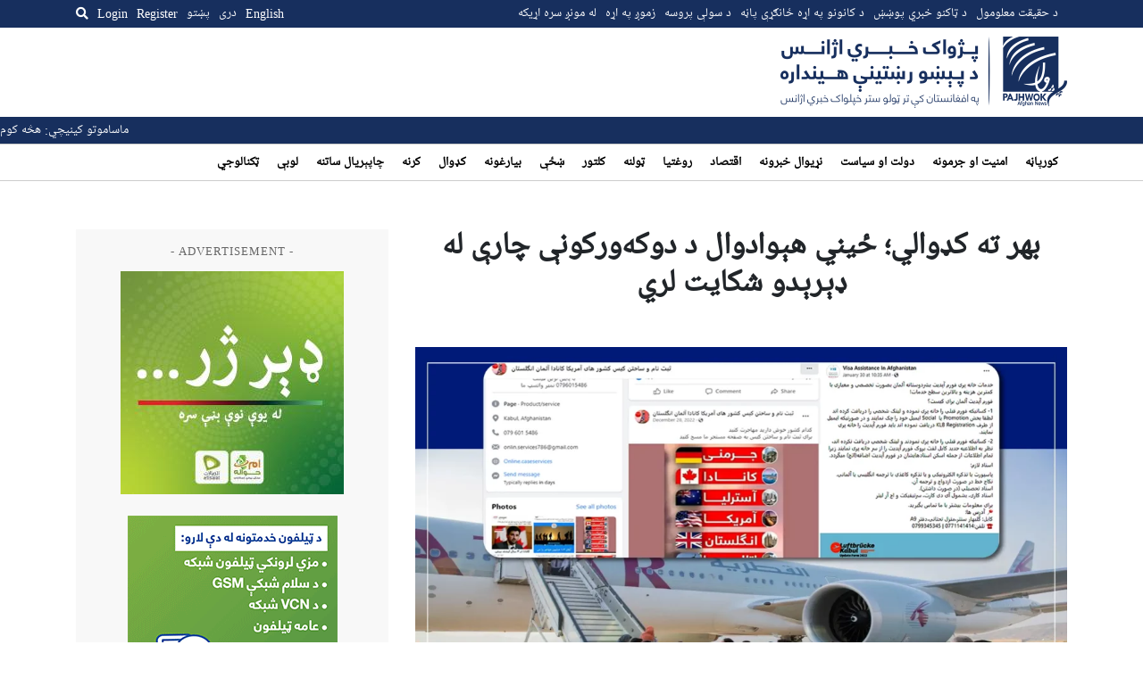

--- FILE ---
content_type: text/html; charset=UTF-8
request_url: https://pajhwok.com/ps/2023/03/22/immigration-abroad-some-citizens-complain-about-the-increase-in-fraud/
body_size: 18918
content:
<!DOCTYPE html>
<html dir="rtl" lang="ps" class="no-js no-svg">

<head>
    <meta charset="UTF-8">
    <meta name="viewport" content="width=device-width, initial-scale=1">
    <link rel="profile" href="https://gmpg.org/xfn/11">
    <title>بهر ته کډوالي؛ ځیني هېوادوال د دوکه‌ورکونې چارې له ډېرېدو شکایت لري &#8211; Pajhwok Afghan News</title>
<meta name='robots' content='max-image-preview:large' />
	<style>img:is([sizes="auto" i], [sizes^="auto," i]) { contain-intrinsic-size: 3000px 1500px }</style>
	<link rel="alternate" href="https://pajhwok.com/2023/03/22/some-people-complain-deceit-by-agents-in-migration-cases/" hreflang="en" />
<link rel="alternate" href="https://pajhwok.com/fa/2023/03/22/migration-abroad-some-citizens-complain-about-the-increase-in-fraud/" hreflang="fa" />
<link rel="alternate" href="https://pajhwok.com/ps/2023/03/22/immigration-abroad-some-citizens-complain-about-the-increase-in-fraud/" hreflang="ps" />
<link rel='dns-prefetch' href='//static.addtoany.com' />
<link rel='dns-prefetch' href='//js.stripe.com' />
<link rel='dns-prefetch' href='//stats.wp.com' />
<link rel='dns-prefetch' href='//cdnjs.cloudflare.com' />
<link rel='dns-prefetch' href='//stackpath.bootstrapcdn.com' />
<link rel="alternate" type="application/rss+xml" title="Pajhwok Afghan News &raquo; بهر ته کډوالي؛ ځیني هېوادوال د دوکه‌ورکونې چارې له ډېرېدو شکایت لري څرگندون کتنه" href="https://pajhwok.com/ps/2023/03/22/immigration-abroad-some-citizens-complain-about-the-increase-in-fraud/feed/" />
<script type="text/javascript">
/* <![CDATA[ */
window._wpemojiSettings = {"baseUrl":"https:\/\/s.w.org\/images\/core\/emoji\/16.0.1\/72x72\/","ext":".png","svgUrl":"https:\/\/s.w.org\/images\/core\/emoji\/16.0.1\/svg\/","svgExt":".svg","source":{"concatemoji":"https:\/\/pajhwok.com\/wp-includes\/js\/wp-emoji-release.min.js?ver=6.8.3"}};
/*! This file is auto-generated */
!function(s,n){var o,i,e;function c(e){try{var t={supportTests:e,timestamp:(new Date).valueOf()};sessionStorage.setItem(o,JSON.stringify(t))}catch(e){}}function p(e,t,n){e.clearRect(0,0,e.canvas.width,e.canvas.height),e.fillText(t,0,0);var t=new Uint32Array(e.getImageData(0,0,e.canvas.width,e.canvas.height).data),a=(e.clearRect(0,0,e.canvas.width,e.canvas.height),e.fillText(n,0,0),new Uint32Array(e.getImageData(0,0,e.canvas.width,e.canvas.height).data));return t.every(function(e,t){return e===a[t]})}function u(e,t){e.clearRect(0,0,e.canvas.width,e.canvas.height),e.fillText(t,0,0);for(var n=e.getImageData(16,16,1,1),a=0;a<n.data.length;a++)if(0!==n.data[a])return!1;return!0}function f(e,t,n,a){switch(t){case"flag":return n(e,"\ud83c\udff3\ufe0f\u200d\u26a7\ufe0f","\ud83c\udff3\ufe0f\u200b\u26a7\ufe0f")?!1:!n(e,"\ud83c\udde8\ud83c\uddf6","\ud83c\udde8\u200b\ud83c\uddf6")&&!n(e,"\ud83c\udff4\udb40\udc67\udb40\udc62\udb40\udc65\udb40\udc6e\udb40\udc67\udb40\udc7f","\ud83c\udff4\u200b\udb40\udc67\u200b\udb40\udc62\u200b\udb40\udc65\u200b\udb40\udc6e\u200b\udb40\udc67\u200b\udb40\udc7f");case"emoji":return!a(e,"\ud83e\udedf")}return!1}function g(e,t,n,a){var r="undefined"!=typeof WorkerGlobalScope&&self instanceof WorkerGlobalScope?new OffscreenCanvas(300,150):s.createElement("canvas"),o=r.getContext("2d",{willReadFrequently:!0}),i=(o.textBaseline="top",o.font="600 32px Arial",{});return e.forEach(function(e){i[e]=t(o,e,n,a)}),i}function t(e){var t=s.createElement("script");t.src=e,t.defer=!0,s.head.appendChild(t)}"undefined"!=typeof Promise&&(o="wpEmojiSettingsSupports",i=["flag","emoji"],n.supports={everything:!0,everythingExceptFlag:!0},e=new Promise(function(e){s.addEventListener("DOMContentLoaded",e,{once:!0})}),new Promise(function(t){var n=function(){try{var e=JSON.parse(sessionStorage.getItem(o));if("object"==typeof e&&"number"==typeof e.timestamp&&(new Date).valueOf()<e.timestamp+604800&&"object"==typeof e.supportTests)return e.supportTests}catch(e){}return null}();if(!n){if("undefined"!=typeof Worker&&"undefined"!=typeof OffscreenCanvas&&"undefined"!=typeof URL&&URL.createObjectURL&&"undefined"!=typeof Blob)try{var e="postMessage("+g.toString()+"("+[JSON.stringify(i),f.toString(),p.toString(),u.toString()].join(",")+"));",a=new Blob([e],{type:"text/javascript"}),r=new Worker(URL.createObjectURL(a),{name:"wpTestEmojiSupports"});return void(r.onmessage=function(e){c(n=e.data),r.terminate(),t(n)})}catch(e){}c(n=g(i,f,p,u))}t(n)}).then(function(e){for(var t in e)n.supports[t]=e[t],n.supports.everything=n.supports.everything&&n.supports[t],"flag"!==t&&(n.supports.everythingExceptFlag=n.supports.everythingExceptFlag&&n.supports[t]);n.supports.everythingExceptFlag=n.supports.everythingExceptFlag&&!n.supports.flag,n.DOMReady=!1,n.readyCallback=function(){n.DOMReady=!0}}).then(function(){return e}).then(function(){var e;n.supports.everything||(n.readyCallback(),(e=n.source||{}).concatemoji?t(e.concatemoji):e.wpemoji&&e.twemoji&&(t(e.twemoji),t(e.wpemoji)))}))}((window,document),window._wpemojiSettings);
/* ]]> */
</script>
<link rel='stylesheet' id='jetpack_related-posts-rtl-css' href='https://pajhwok.com/wp-content/plugins/jetpack/modules/related-posts/related-posts-rtl.css?ver=20240116' type='text/css' media='all' />
<style id='wp-emoji-styles-inline-css' type='text/css'>

	img.wp-smiley, img.emoji {
		display: inline !important;
		border: none !important;
		box-shadow: none !important;
		height: 1em !important;
		width: 1em !important;
		margin: 0 0.07em !important;
		vertical-align: -0.1em !important;
		background: none !important;
		padding: 0 !important;
	}
</style>
<link rel='stylesheet' id='wp-block-library-rtl-css' href='https://pajhwok.com/wp-includes/css/dist/block-library/style-rtl.min.css?ver=6.8.3' type='text/css' media='all' />
<style id='classic-theme-styles-inline-css' type='text/css'>
/*! This file is auto-generated */
.wp-block-button__link{color:#fff;background-color:#32373c;border-radius:9999px;box-shadow:none;text-decoration:none;padding:calc(.667em + 2px) calc(1.333em + 2px);font-size:1.125em}.wp-block-file__button{background:#32373c;color:#fff;text-decoration:none}
</style>
<style id='restrict-content-pro-content-upgrade-redirect-style-inline-css' type='text/css'>
.wp-block-restrict-content-pro-content-upgrade-redirect .wp-block-button__width-25{width:calc(25% - .5rem)}.wp-block-restrict-content-pro-content-upgrade-redirect .wp-block-button__width-25 .wp-block-button__link{width:100%}.wp-block-restrict-content-pro-content-upgrade-redirect .wp-block-button__width-50{width:calc(50% - .5rem)}.wp-block-restrict-content-pro-content-upgrade-redirect .wp-block-button__width-50 .wp-block-button__link{width:100%}.wp-block-restrict-content-pro-content-upgrade-redirect .wp-block-button__width-75{width:calc(75% - .5rem)}.wp-block-restrict-content-pro-content-upgrade-redirect .wp-block-button__width-75 .wp-block-button__link{width:100%}.wp-block-restrict-content-pro-content-upgrade-redirect .wp-block-button__width-100{margin-right:0;width:100%}.wp-block-restrict-content-pro-content-upgrade-redirect .wp-block-button__width-100 .wp-block-button__link{width:100%}

</style>
<link rel='stylesheet' id='mediaelement-css' href='https://pajhwok.com/wp-includes/js/mediaelement/mediaelementplayer-legacy.min.css?ver=4.2.17' type='text/css' media='all' />
<link rel='stylesheet' id='wp-mediaelement-css' href='https://pajhwok.com/wp-includes/js/mediaelement/wp-mediaelement.min.css?ver=6.8.3' type='text/css' media='all' />
<style id='jetpack-sharing-buttons-style-inline-css' type='text/css'>
.jetpack-sharing-buttons__services-list{display:flex;flex-direction:row;flex-wrap:wrap;gap:0;list-style-type:none;margin:5px;padding:0}.jetpack-sharing-buttons__services-list.has-small-icon-size{font-size:12px}.jetpack-sharing-buttons__services-list.has-normal-icon-size{font-size:16px}.jetpack-sharing-buttons__services-list.has-large-icon-size{font-size:24px}.jetpack-sharing-buttons__services-list.has-huge-icon-size{font-size:36px}@media print{.jetpack-sharing-buttons__services-list{display:none!important}}.editor-styles-wrapper .wp-block-jetpack-sharing-buttons{gap:0;padding-inline-start:0}ul.jetpack-sharing-buttons__services-list.has-background{padding:1.25em 2.375em}
</style>
<style id='global-styles-inline-css' type='text/css'>
:root{--wp--preset--aspect-ratio--square: 1;--wp--preset--aspect-ratio--4-3: 4/3;--wp--preset--aspect-ratio--3-4: 3/4;--wp--preset--aspect-ratio--3-2: 3/2;--wp--preset--aspect-ratio--2-3: 2/3;--wp--preset--aspect-ratio--16-9: 16/9;--wp--preset--aspect-ratio--9-16: 9/16;--wp--preset--color--black: #000000;--wp--preset--color--cyan-bluish-gray: #abb8c3;--wp--preset--color--white: #ffffff;--wp--preset--color--pale-pink: #f78da7;--wp--preset--color--vivid-red: #cf2e2e;--wp--preset--color--luminous-vivid-orange: #ff6900;--wp--preset--color--luminous-vivid-amber: #fcb900;--wp--preset--color--light-green-cyan: #7bdcb5;--wp--preset--color--vivid-green-cyan: #00d084;--wp--preset--color--pale-cyan-blue: #8ed1fc;--wp--preset--color--vivid-cyan-blue: #0693e3;--wp--preset--color--vivid-purple: #9b51e0;--wp--preset--gradient--vivid-cyan-blue-to-vivid-purple: linear-gradient(135deg,rgba(6,147,227,1) 0%,rgb(155,81,224) 100%);--wp--preset--gradient--light-green-cyan-to-vivid-green-cyan: linear-gradient(135deg,rgb(122,220,180) 0%,rgb(0,208,130) 100%);--wp--preset--gradient--luminous-vivid-amber-to-luminous-vivid-orange: linear-gradient(135deg,rgba(252,185,0,1) 0%,rgba(255,105,0,1) 100%);--wp--preset--gradient--luminous-vivid-orange-to-vivid-red: linear-gradient(135deg,rgba(255,105,0,1) 0%,rgb(207,46,46) 100%);--wp--preset--gradient--very-light-gray-to-cyan-bluish-gray: linear-gradient(135deg,rgb(238,238,238) 0%,rgb(169,184,195) 100%);--wp--preset--gradient--cool-to-warm-spectrum: linear-gradient(135deg,rgb(74,234,220) 0%,rgb(151,120,209) 20%,rgb(207,42,186) 40%,rgb(238,44,130) 60%,rgb(251,105,98) 80%,rgb(254,248,76) 100%);--wp--preset--gradient--blush-light-purple: linear-gradient(135deg,rgb(255,206,236) 0%,rgb(152,150,240) 100%);--wp--preset--gradient--blush-bordeaux: linear-gradient(135deg,rgb(254,205,165) 0%,rgb(254,45,45) 50%,rgb(107,0,62) 100%);--wp--preset--gradient--luminous-dusk: linear-gradient(135deg,rgb(255,203,112) 0%,rgb(199,81,192) 50%,rgb(65,88,208) 100%);--wp--preset--gradient--pale-ocean: linear-gradient(135deg,rgb(255,245,203) 0%,rgb(182,227,212) 50%,rgb(51,167,181) 100%);--wp--preset--gradient--electric-grass: linear-gradient(135deg,rgb(202,248,128) 0%,rgb(113,206,126) 100%);--wp--preset--gradient--midnight: linear-gradient(135deg,rgb(2,3,129) 0%,rgb(40,116,252) 100%);--wp--preset--font-size--small: 13px;--wp--preset--font-size--medium: 20px;--wp--preset--font-size--large: 36px;--wp--preset--font-size--x-large: 42px;--wp--preset--spacing--20: 0.44rem;--wp--preset--spacing--30: 0.67rem;--wp--preset--spacing--40: 1rem;--wp--preset--spacing--50: 1.5rem;--wp--preset--spacing--60: 2.25rem;--wp--preset--spacing--70: 3.38rem;--wp--preset--spacing--80: 5.06rem;--wp--preset--shadow--natural: 6px 6px 9px rgba(0, 0, 0, 0.2);--wp--preset--shadow--deep: 12px 12px 50px rgba(0, 0, 0, 0.4);--wp--preset--shadow--sharp: 6px 6px 0px rgba(0, 0, 0, 0.2);--wp--preset--shadow--outlined: 6px 6px 0px -3px rgba(255, 255, 255, 1), 6px 6px rgba(0, 0, 0, 1);--wp--preset--shadow--crisp: 6px 6px 0px rgba(0, 0, 0, 1);}:where(.is-layout-flex){gap: 0.5em;}:where(.is-layout-grid){gap: 0.5em;}body .is-layout-flex{display: flex;}.is-layout-flex{flex-wrap: wrap;align-items: center;}.is-layout-flex > :is(*, div){margin: 0;}body .is-layout-grid{display: grid;}.is-layout-grid > :is(*, div){margin: 0;}:where(.wp-block-columns.is-layout-flex){gap: 2em;}:where(.wp-block-columns.is-layout-grid){gap: 2em;}:where(.wp-block-post-template.is-layout-flex){gap: 1.25em;}:where(.wp-block-post-template.is-layout-grid){gap: 1.25em;}.has-black-color{color: var(--wp--preset--color--black) !important;}.has-cyan-bluish-gray-color{color: var(--wp--preset--color--cyan-bluish-gray) !important;}.has-white-color{color: var(--wp--preset--color--white) !important;}.has-pale-pink-color{color: var(--wp--preset--color--pale-pink) !important;}.has-vivid-red-color{color: var(--wp--preset--color--vivid-red) !important;}.has-luminous-vivid-orange-color{color: var(--wp--preset--color--luminous-vivid-orange) !important;}.has-luminous-vivid-amber-color{color: var(--wp--preset--color--luminous-vivid-amber) !important;}.has-light-green-cyan-color{color: var(--wp--preset--color--light-green-cyan) !important;}.has-vivid-green-cyan-color{color: var(--wp--preset--color--vivid-green-cyan) !important;}.has-pale-cyan-blue-color{color: var(--wp--preset--color--pale-cyan-blue) !important;}.has-vivid-cyan-blue-color{color: var(--wp--preset--color--vivid-cyan-blue) !important;}.has-vivid-purple-color{color: var(--wp--preset--color--vivid-purple) !important;}.has-black-background-color{background-color: var(--wp--preset--color--black) !important;}.has-cyan-bluish-gray-background-color{background-color: var(--wp--preset--color--cyan-bluish-gray) !important;}.has-white-background-color{background-color: var(--wp--preset--color--white) !important;}.has-pale-pink-background-color{background-color: var(--wp--preset--color--pale-pink) !important;}.has-vivid-red-background-color{background-color: var(--wp--preset--color--vivid-red) !important;}.has-luminous-vivid-orange-background-color{background-color: var(--wp--preset--color--luminous-vivid-orange) !important;}.has-luminous-vivid-amber-background-color{background-color: var(--wp--preset--color--luminous-vivid-amber) !important;}.has-light-green-cyan-background-color{background-color: var(--wp--preset--color--light-green-cyan) !important;}.has-vivid-green-cyan-background-color{background-color: var(--wp--preset--color--vivid-green-cyan) !important;}.has-pale-cyan-blue-background-color{background-color: var(--wp--preset--color--pale-cyan-blue) !important;}.has-vivid-cyan-blue-background-color{background-color: var(--wp--preset--color--vivid-cyan-blue) !important;}.has-vivid-purple-background-color{background-color: var(--wp--preset--color--vivid-purple) !important;}.has-black-border-color{border-color: var(--wp--preset--color--black) !important;}.has-cyan-bluish-gray-border-color{border-color: var(--wp--preset--color--cyan-bluish-gray) !important;}.has-white-border-color{border-color: var(--wp--preset--color--white) !important;}.has-pale-pink-border-color{border-color: var(--wp--preset--color--pale-pink) !important;}.has-vivid-red-border-color{border-color: var(--wp--preset--color--vivid-red) !important;}.has-luminous-vivid-orange-border-color{border-color: var(--wp--preset--color--luminous-vivid-orange) !important;}.has-luminous-vivid-amber-border-color{border-color: var(--wp--preset--color--luminous-vivid-amber) !important;}.has-light-green-cyan-border-color{border-color: var(--wp--preset--color--light-green-cyan) !important;}.has-vivid-green-cyan-border-color{border-color: var(--wp--preset--color--vivid-green-cyan) !important;}.has-pale-cyan-blue-border-color{border-color: var(--wp--preset--color--pale-cyan-blue) !important;}.has-vivid-cyan-blue-border-color{border-color: var(--wp--preset--color--vivid-cyan-blue) !important;}.has-vivid-purple-border-color{border-color: var(--wp--preset--color--vivid-purple) !important;}.has-vivid-cyan-blue-to-vivid-purple-gradient-background{background: var(--wp--preset--gradient--vivid-cyan-blue-to-vivid-purple) !important;}.has-light-green-cyan-to-vivid-green-cyan-gradient-background{background: var(--wp--preset--gradient--light-green-cyan-to-vivid-green-cyan) !important;}.has-luminous-vivid-amber-to-luminous-vivid-orange-gradient-background{background: var(--wp--preset--gradient--luminous-vivid-amber-to-luminous-vivid-orange) !important;}.has-luminous-vivid-orange-to-vivid-red-gradient-background{background: var(--wp--preset--gradient--luminous-vivid-orange-to-vivid-red) !important;}.has-very-light-gray-to-cyan-bluish-gray-gradient-background{background: var(--wp--preset--gradient--very-light-gray-to-cyan-bluish-gray) !important;}.has-cool-to-warm-spectrum-gradient-background{background: var(--wp--preset--gradient--cool-to-warm-spectrum) !important;}.has-blush-light-purple-gradient-background{background: var(--wp--preset--gradient--blush-light-purple) !important;}.has-blush-bordeaux-gradient-background{background: var(--wp--preset--gradient--blush-bordeaux) !important;}.has-luminous-dusk-gradient-background{background: var(--wp--preset--gradient--luminous-dusk) !important;}.has-pale-ocean-gradient-background{background: var(--wp--preset--gradient--pale-ocean) !important;}.has-electric-grass-gradient-background{background: var(--wp--preset--gradient--electric-grass) !important;}.has-midnight-gradient-background{background: var(--wp--preset--gradient--midnight) !important;}.has-small-font-size{font-size: var(--wp--preset--font-size--small) !important;}.has-medium-font-size{font-size: var(--wp--preset--font-size--medium) !important;}.has-large-font-size{font-size: var(--wp--preset--font-size--large) !important;}.has-x-large-font-size{font-size: var(--wp--preset--font-size--x-large) !important;}
:where(.wp-block-post-template.is-layout-flex){gap: 1.25em;}:where(.wp-block-post-template.is-layout-grid){gap: 1.25em;}
:where(.wp-block-columns.is-layout-flex){gap: 2em;}:where(.wp-block-columns.is-layout-grid){gap: 2em;}
:root :where(.wp-block-pullquote){font-size: 1.5em;line-height: 1.6;}
</style>
<link rel='stylesheet' id='my-news-ticker-style-css' href='https://pajhwok.com/wp-content/plugins/pajhwok-news-ticker/style.css?ver=6.8.3' type='text/css' media='all' />
<link rel='stylesheet' id='fontawesome-css' href='https://cdnjs.cloudflare.com/ajax/libs/font-awesome/5.13.0/css/all.min.css?ver=6.8.3' type='text/css' media='all' />
<link rel='stylesheet' id='bootstrap-css' href='https://stackpath.bootstrapcdn.com/bootstrap/4.4.1/css/bootstrap.min.css' type='text/css' media='all' />
<link rel='stylesheet' id='bootstrap-rtl-css' href='https://pajhwok.com/wp-content/themes/pajhwok/lib/bootstrap-rtl/css/bootstrap-rtl.min.css' type='text/css' media='all' />
<link rel='stylesheet' id='addtoany-css' href='https://pajhwok.com/wp-content/plugins/add-to-any/addtoany.min.css?ver=1.16' type='text/css' media='all' />
<script type="text/javascript" id="jetpack_related-posts-js-extra">
/* <![CDATA[ */
var related_posts_js_options = {"post_heading":"h4"};
/* ]]> */
</script>
<script type="text/javascript" src="https://pajhwok.com/wp-content/plugins/jetpack/_inc/build/related-posts/related-posts.min.js?ver=20240116" id="jetpack_related-posts-js"></script>
<script type="text/javascript" id="addtoany-core-js-before">
/* <![CDATA[ */
window.a2a_config=window.a2a_config||{};a2a_config.callbacks=[];a2a_config.overlays=[];a2a_config.templates={};a2a_localize = {
	Share: "Share",
	Save: "Save",
	Subscribe: "Subscribe",
	Email: "Email",
	Bookmark: "Bookmark",
	ShowAll: "Show all",
	ShowLess: "Show less",
	FindServices: "Find service(s)",
	FindAnyServiceToAddTo: "Instantly find any service to add to",
	PoweredBy: "Powered by",
	ShareViaEmail: "Share via email",
	SubscribeViaEmail: "Subscribe via email",
	BookmarkInYourBrowser: "Bookmark in your browser",
	BookmarkInstructions: "Press Ctrl+D or \u2318+D to bookmark this page",
	AddToYourFavorites: "Add to your favorites",
	SendFromWebOrProgram: "Send from any email address or email program",
	EmailProgram: "Email program",
	More: "More&#8230;",
	ThanksForSharing: "Thanks for sharing!",
	ThanksForFollowing: "Thanks for following!"
};

a2a_config.callbacks.push({ready:function(){document.querySelectorAll(".a2a_s_undefined").forEach(function(emptyIcon){emptyIcon.parentElement.style.display="none";})}});
/* ]]> */
</script>
<script type="text/javascript" defer src="https://static.addtoany.com/menu/page.js" id="addtoany-core-js"></script>
<script type="text/javascript" src="https://pajhwok.com/wp-includes/js/jquery/jquery.min.js?ver=3.7.1" id="jquery-core-js"></script>
<script type="text/javascript" src="https://pajhwok.com/wp-includes/js/jquery/jquery-migrate.min.js?ver=3.4.1" id="jquery-migrate-js"></script>
<script type="text/javascript" defer src="https://pajhwok.com/wp-content/plugins/add-to-any/addtoany.min.js?ver=1.1" id="addtoany-jquery-js"></script>
<script type="text/javascript" defer="defer" src="https://pajhwok.com/wp-content/themes/pajhwok/js/app.js?ver=6.8.3" id="site-script-js"></script>
<script type="text/javascript" src="https://js.stripe.com/v3/?ver=3" id="stripe-js-v3-js"></script>
<script type="text/javascript" id="rcp-stripe-js-extra">
/* <![CDATA[ */
var rcpStripe = {"keys":{"publishable":"pk_live_51MaMqnEwzRvXEhNG6cdese4TMmOCyOYhKCEcEr8EGEFMSn8eWfGAZ6HFXWbwxsP2PKjzttTDHTM8Fh63dOVYDJ4J00h7lu0DMz"},"errors":{"api_key_expired":"Payment gateway connection error.","card_declined":"The card has been declined.","email_invalid":"Invalid email address. Please enter a valid email address and try again.","expired_card":"This card has expired. Please try again with a different payment method.","incorrect_address":"The supplied billing address is incorrect. Please check the card's address or try again with a different card.","incorrect_cvc":"The card's security code is incorrect. Please check the security code or try again with a different card.","incorrect_number":"The card number is incorrect. Please check the card number or try again with a different card.","invalid_number":"The card number is incorrect. Please check the card number or try again with a different card.","incorrect_zip":"The card's postal code is incorrect. Please check the postal code or try again with a different card.","postal_code_invalid":"The card's postal code is incorrect. Please check the postal code or try again with a different card.","invalid_cvc":"The card's security code is invalid. Please check the security code or try again with a different card.","invalid_expiry_month":"The card's expiration month is incorrect.","invalid_expiry_year":"The card's expiration year is incorrect.","payment_intent_authentication_failure":"Authentication failure.","payment_intent_incompatible_payment_method":"This payment method is invalid.","payment_intent_payment_attempt_failed":"Payment attempt failed.","setup_intent_authentication_failure":"Setup attempt failed."},"formatting":{"currencyMultiplier":100},"elementsConfig":null};
/* ]]> */
</script>
<script type="text/javascript" defer="defer" src="https://pajhwok.com/wp-content/plugins/restrict-content-pro/core/includes/gateways/stripe/js/stripe.min.js?ver=3.5.42" id="rcp-stripe-js"></script>
<script type="text/javascript" defer="defer" src="https://pajhwok.com/wp-content/plugins/restrict-content-pro/core/includes/gateways/stripe/js/register.min.js?ver=3.5.42" id="rcp-stripe-register-js"></script>
<link rel="https://api.w.org/" href="https://pajhwok.com/wp-json/" /><link rel="alternate" title="JSON" type="application/json" href="https://pajhwok.com/wp-json/wp/v2/posts/527971" /><link rel="EditURI" type="application/rsd+xml" title="RSD" href="https://pajhwok.com/xmlrpc.php?rsd" />
<meta name="generator" content="WordPress 6.8.3" />
<link rel="canonical" href="https://pajhwok.com/ps/2023/03/22/immigration-abroad-some-citizens-complain-about-the-increase-in-fraud/" />
<link rel='shortlink' href='https://pajhwok.com/?p=527971' />
<link rel="alternate" title="oEmbed (JSON)" type="application/json+oembed" href="https://pajhwok.com/wp-json/oembed/1.0/embed?url=https%3A%2F%2Fpajhwok.com%2Fps%2F2023%2F03%2F22%2Fimmigration-abroad-some-citizens-complain-about-the-increase-in-fraud%2F&#038;lang=ps" />
<link rel="alternate" title="oEmbed (XML)" type="text/xml+oembed" href="https://pajhwok.com/wp-json/oembed/1.0/embed?url=https%3A%2F%2Fpajhwok.com%2Fps%2F2023%2F03%2F22%2Fimmigration-abroad-some-citizens-complain-about-the-increase-in-fraud%2F&#038;format=xml&#038;lang=ps" />

		<!-- GA Google Analytics @ https://m0n.co/ga -->
		<script async src="https://www.googletagmanager.com/gtag/js?id=G-0WBX4LZMT5"></script>
		<script>
			window.dataLayer = window.dataLayer || [];
			function gtag(){dataLayer.push(arguments);}
			gtag('js', new Date());
			gtag('config', 'G-0WBX4LZMT5');
		</script>

	    <style>
        .news-ticker {
            background: #172f5e;
            color: white;
            overflow: hidden;
            position: relative;
            padding-top: 5px;
            padding-bottom: 25px;
        }

        .news-ticker ul {
            display: flex;
            margin-bottom: 10px;
            padding: 0;
            list-style: none;
            white-space: nowrap;
            position: absolute;
            left: 0;
        }

        .news-ticker li {
            margin-right: 20px;
        }

        .news-ticker li.separator {
            margin-right: 10;
            margin-left: 10px;
        }

        .news-ticker a {
            color: white;
            text-decoration: none;
        }
        .news-ticker a:hover {
            color: white;
            text-decoration: underline;
        }

        /* Add CSS for RTL direction */
        .rtl .news-ticker ul {
            direction: rtl;
        }

        .rtl .news-ticker li.separator {
            margin-right: 10px;
            margin-left: 0;
        }

        @media (max-width: 768px) {
            .news-ticker {
                display: none;
            }
        }
    </style>
    	<style>img#wpstats{display:none}</style>
		            <link rel="alternate" type="application/rss+xml" title="RSS" href="https://pajhwok.com/ps/feed/">
        <link rel="alternate" type="application/atom+xml" title="Atom 0.3" href="https://pajhwok.com/ps/feed/atom/">
        <link rel="alternate" type="application/atom+xml" title="Atom 0.3" href="Pajhwok Afghan News">
        <link rel="shortcut icon" href="/wp-content/themes/pajhwok/favicon.png" type="image/x-icon">
    <link rel="stylesheet" type="text/css" href="/wp-content/themes/pajhwok/css/style.css?v=73689792">
    <meta name="twitter:card" content="summary_large_image">
    <meta name="twitter:site" content="@pajhwok" />

             <meta property="og:title" content="بهر ته کډوالي؛ ځیني هېوادوال د دوکه‌ورکونې چارې له ډېرېدو شکایت لري">
        <meta property="og:image" content="https://pajhwok.com/wp-content/uploads/2023/03/تخلیه-1024x603.webp">



                <meta name='description' content='کابل (پژواک، ۲ وری ۱۴۰۲): ځیني هېوادوال د کډوالۍ په بهیر کې د دوکه‌ورکونې چارې له ډېرېدو شکایت لري او وايي، یو شمېر کسانو ترې'>
                            <meta name="keywords" content="دوکه‌ورکونې, شکایت, هېوادوال">
                <script async src="https://pagead2.googlesyndication.com/pagead/js/adsbygoogle.js?client=ca-pub-3106657259595681"
        crossorigin="anonymous"></script>

        <style>
            img {
              object-fit: cover;
            }
            a:hover{
                text-decoration: underline;
            }
            #social {
                background-color: #e2e0e0;
            }
            
            .latest-story h4 {
              padding: 5px;
            }
            .latest-story .post-time {
                padding: 5px;
            }
            .active {
                background-color: #e2e0e0;
            }

            .menu-item-type-taxonomy a {
                text-decoration: none !important;
            }
        </style>
</head>

<body class="rtl wp-singular post-template-default single single-post postid-527971 single-format-standard wp-theme-pajhwok">
        <div class="overlay" id="desktop-search-overlay">
        <div class="search-form-wrap">
            <form action="/ps" method="get" class="search-form d-flex justify-content-between">
                <label for="search-mobile">
                    Search                </label>
                <input type="text" name="s" placeholder="Search keyword..."
                    id="search-desktop" class="search" value="" />
                <button type="submit" alt="Search" class="mobile-search-btn">
                    <i class="fa fa-search"></i>
                </button>
            </form>
            <div class="text-center mt-2">
                                <a href="https://pajhwok.com/ps/advanced-search-ps"><strong>
                        Advanced Search                    </strong></a>
            </div>
        </div>
    </div><!--/#desktop-search-overlay-->

    <div class="mobile-overlay d-none">
        <div class="container">
            <form action="/ps" method="get"
                class="search-form mt-4 mb-4 d-flex align-items-center justify-content-between">
                <div class="input-group">
                    <input type="text" name="s" id="search-mobile" class="form-control"
                        placeholder="Search keyword..."
                        value="" aria-label="Search keyword"
                        aria-describedby="search-submit">
                    <div class="input-group-append">
                        <button class="btn btn-outline-secondary" type="submit" id="search-submit"><i
                                class="fa fa-search"></i></button>
                    </div>
                </div>
            </form>

            <h4>
                Language            </h4>
            <ul class="languages">
                	<li class="lang-item lang-item-2 lang-item-en lang-item-first"><a lang="en-GB" hreflang="en-GB" href="https://pajhwok.com/2023/03/22/some-people-complain-deceit-by-agents-in-migration-cases/">English</a></li>
	<li class="lang-item lang-item-5 lang-item-fa"><a lang="fa-IR" hreflang="fa-IR" href="https://pajhwok.com/fa/2023/03/22/migration-abroad-some-citizens-complain-about-the-increase-in-fraud/">دری</a></li>
	<li class="lang-item lang-item-9 lang-item-ps current-lang"><a lang="ps" hreflang="ps" href="https://pajhwok.com/ps/2023/03/22/immigration-abroad-some-citizens-complain-about-the-increase-in-fraud/" aria-current="true">پښتو</a></li>
            </ul>

            <ul id="menu-primary-menu-pashto" class="menu">
    <li id="menu-item-355207" class="menu-item menu-item-type-custom menu-item-object-custom menu-item-home menu-item-355207"><a href="https://pajhwok.com/ps" aria-current="page">کورپاڼه</a></li>
    <li id="menu-item-369004" class="menu-item menu-item-type-taxonomy menu-item-object-category menu-item-369004"><a href="https://pajhwok.com/ps/category/security-crime-ps/">امنیت او جرمونه</a></li>
    <li id="menu-item-369005" class="menu-item menu-item-type-taxonomy menu-item-object-category menu-item-369005"><a href="https://pajhwok.com/ps/category/governance-politics-ps/">دولت او سياست</a></li>
    <li id="menu-item-369016" class="menu-item menu-item-type-taxonomy menu-item-object-category menu-item-369016"><a href="https://pajhwok.com/ps/category/world-news-ps/">نړیوال خبرونه</a></li>
    <li id="menu-item-369006" class="menu-item menu-item-type-taxonomy menu-item-object-category menu-item-369006"><a href="https://pajhwok.com/ps/category/business-economics-ps/">اقتصاد</a></li>
    <li id="menu-item-369149" class="menu-item menu-item-type-taxonomy menu-item-object-category menu-item-369149"><a href="https://pajhwok.com/ps/category/health-ps/">روغتیا</a></li>
    <li id="menu-item-369008" class="menu-item menu-item-type-taxonomy menu-item-object-category menu-item-369008"><a href="https://pajhwok.com/ps/category/society-ps/">ټولنه</a></li>
    <li id="menu-item-369010" class="menu-item menu-item-type-taxonomy menu-item-object-category menu-item-369010"><a href="https://pajhwok.com/ps/category/religion-culture-ps/">کلتور</a></li>
    <li id="menu-item-369011" class="menu-item menu-item-type-taxonomy menu-item-object-category menu-item-369011"><a href="https://pajhwok.com/ps/category/women-ps/">ښځې</a></li>
    <li id="menu-item-369007" class="menu-item menu-item-type-taxonomy menu-item-object-category menu-item-369007"><a href="https://pajhwok.com/ps/category/reconstruction-ps/">بيارغونه</a></li>
    <li id="menu-item-369012" class="menu-item menu-item-type-taxonomy menu-item-object-category menu-item-369012"><a href="https://pajhwok.com/ps/category/migration-ps/">کډوال</a></li>
    <li id="menu-item-369013" class="menu-item menu-item-type-taxonomy menu-item-object-category menu-item-369013"><a href="https://pajhwok.com/ps/category/agriculture-ps/">کرنه</a></li>
    <li id="menu-item-369009" class="menu-item menu-item-type-taxonomy menu-item-object-category menu-item-369009"><a href="https://pajhwok.com/ps/category/environment-ps/">چاپېريال ساتنه</a></li>
    <li id="menu-item-369014" class="menu-item menu-item-type-taxonomy menu-item-object-category menu-item-369014"><a href="https://pajhwok.com/ps/category/sports-ps/">لوبې</a></li>
    <li id="menu-item-369017" class="menu-item menu-item-type-taxonomy menu-item-object-category menu-item-369017"><a href="https://pajhwok.com/ps/category/innovation-technology-ps/">ټکنالوجي</a></li>
</ul>

            <ul class="social-links d-flex justify-content-around">
                <li><a href="https://www.facebook.com/pajhwoknews" target="_blank" class="facebook"><i
                            class="fab fa-facebook-square fa-2x"></i></a></li>
                <li><a href="https://twitter.com/pajhwok" target="_blank" class="twitter"><i
                            class="fab fa-twitter fa-2x"></i></a></li>
                <li><a href="https://www.instagram.com/pajhwok" target="_blank" class="instagram"><i
                            class="fab fa-instagram fa-2x"></i></a></li>
                <li><a href="https://www.youtube.com/c/pajhwokafghannews" target="_blank" class="youtube"><i
                            class="fab fa-youtube fa-2x"></i></a></li>
            </ul>
        </div>
    </div>

            <div class="user-overlay d-none">
            <div class="content-wrap">
                <button class="menu-btn user-overlay-close">
                    <svg height="24" viewBox="0 0 24 24" width="24" xmlns="http://www.w3.org/2000/svg">
                        <path
                            d="M19 6.41L17.59 5 12 10.59 6.41 5 5 6.41 10.59 12 5 17.59 6.41 19 12 13.41 17.59 19 19 17.59 13.41 12z"
                            fill="#172F5E"></path>
                        <path d="M0 0h24v24H0z" fill="none"></path>
                    </svg>
                </button>
                <div class="sign-in">
                    <h4 class="mt-3 mb-4">
                        Login                    </h4>
                    

	
	<form id="rcp_login_form"  class="mt-4" method="POST" action="https://pajhwok.com/ps/2023/03/22/immigration-abroad-some-citizens-complain-about-the-increase-in-fraud/">

		
		<fieldset class="rcp_login_data">
			<p>
				<label for="rcp_user_login">Username or Email</label>
				<input name="rcp_user_login" id="rcp_user_login" class="required form-control input-sm" type="text"/>
			</p>
			<p>
				<label for="rcp_user_pass">Password</label>
				<input name="rcp_user_pass" id="rcp_user_pass" class="required form-control input-sm" type="password"/>
			</p>
						<p>
				<input type="checkbox" name="rcp_user_remember" id="rcp_user_remember" value="1"/>
				<label for="rcp_user_remember">Remember me</label>
			</p>
			<p class="rcp_lost_password"><a href="/ps/2023/03/22/immigration-abroad-some-citizens-complain-about-the-increase-in-fraud/?rcp_action=lostpassword">Lost your password?</a></p>
			<p>
				<input type="hidden" name="rcp_action" value="login"/>
				<input type="hidden" name="rcp_redirect" value="https://pajhwok.com/"/>
				<input type="hidden" name="rcp_login_nonce" value="e871eff85d"/>
				<input id="rcp_login_submit" class="rcp-button btn btn-outline-primary btn-block" type="submit" value="Login"/>
			</p>
					</fieldset>

		
	</form>
                </div>
                <div class="register">
                    <p class="mb-1">
                        <strong>
                            Don't you have an account with Pajhwok Afghan News?                        </strong>
                    </p>
                    <p>
                        <a href="https://pajhwok.com/register">
                            Click here to subscribe.
                        </a>
                    </p>
                    <div class="app-store-badges">
                        <a href="#">
                            <img src="https://pajhwok.com/wp-content/themes/pajhwok/images/google-play-badge.png?v"
                                alt="google play badge">
                        </a>

                        <a href="#">
                            <img src="https://pajhwok.com/wp-content/themes/pajhwok/images/appstore-badge.png?v"
                                alt="appstore badge">
                        </a>
                    </div>
                </div>
            </div>
        </div>
    
    <div class="header-wraps">

        <div class="d-block d-md-none mobile-wrap header">
            <div class="container d-flex justify-content-between align-items-center">

                <button class="menu-btn nav-menu-close-btn">
                    <svg height="24" viewBox="0 0 24 24" width="24" xmlns="http://www.w3.org/2000/svg">
                        <path
                            d="M19 6.41L17.59 5 12 10.59 6.41 5 5 6.41 10.59 12 5 17.59 6.41 19 12 13.41 17.59 19 19 17.59 13.41 12z"
                            fill="#172F5E"></path>
                        <path d="M0 0h24v24H0z" fill="none"></path>
                    </svg>
                </button>

                <button class="menu-btn nav-menu-btn">
                    <svg height="24" viewBox="0 0 24 24" width="24" xmlns="http://www.w3.org/2000/svg">
                        <path d="M0 0h24v24H0z" fill="none"></path>
                        <path d="M3 18h18v-2H3v2zm0-5h18v-2H3v2zm0-7v2h18V6H3z" fill="#172F5E"></path>
                    </svg>
                </button>

                <a href="/" class="site-logo logo-mini">
                    <img src="https://pajhwok.com/wp-content/themes/pajhwok/images/logo-text.png?v=1" alt="pajhwok logo">
                </a>

                                    <button class="menu-btn user-btn">
                        <svg height="24" viewBox="0 0 24 24" width="24" xmlns="http://www.w3.org/2000/svg">
                            <path
                                d="M12 2C6.48 2 2 6.48 2 12s4.48 10 10 10 10-4.48 10-10S17.52 2 12 2zm0 3c1.66 0 3 1.34 3 3s-1.34 3-3 3-3-1.34-3-3 1.34-3 3-3zm0 14.2c-2.5 0-4.71-1.28-6-3.22.03-1.99 4-3.08 6-3.08 1.99 0 5.97 1.09 6 3.08-1.29 1.94-3.5 3.22-6 3.22z"
                                fill="#172F5E"></path>
                            <path d="M0 0h24v24H0z" fill="none"></path>
                        </svg>
                    </button>
                            </div>

        </div><!--/.mobile-wrap-->

        <div class="d-none d-md-block desktop-wrap header">

            <section class="top-nav">
                <div class="container d-flex justify-content-between align-items-center">
                    <ul id="menu-services-menu-pashto" class="links">
    <li id="menu-item-355199" class="menu-item menu-item-type-custom menu-item-object-custom menu-item-355199">
        <a href="https://factcheck.pajhwok.com/ps/">د حقیقت معلومول</a>
    </li>
    <li id="menu-item-355200" class="menu-item menu-item-type-custom menu-item-object-custom menu-item-355200">
        <a href="#">د ټاکنو خبري پوښښ</a>
    </li>
    <li id="menu-item-355201" class="menu-item menu-item-type-custom menu-item-object-custom menu-item-355201">
        <a href="#">د کانونو په اړه ځانګړې پاڼه</a>
    </li>
    <li id="menu-item-355202" class="menu-item menu-item-type-custom menu-item-object-custom menu-item-355202">
        <a href="#">د سولې پروسه</a>
    </li>
    <li id="menu-item-369002" class="menu-item menu-item-type-post_type menu-item-object-page menu-item-369002">
        <a href="https://pajhwok.com/ps/about-us-ps/">زموږ په اړه</a>
    </li>
    <li id="menu-item-369003" class="menu-item menu-item-type-post_type menu-item-object-page menu-item-369003">
        <a href="https://pajhwok.com/ps/%d9%84%d9%87-%d9%85%d9%88%d9%86%da%96-%d8%b3%d8%b1%d9%87-%d8%a7%da%93%db%8c%da%a9%d9%87/">له مونږ سره اړیکه</a>
    </li>
</ul>
                    <ul class="links">
                        	<li class="lang-item lang-item-2 lang-item-en lang-item-first"><a lang="en-GB" hreflang="en-GB" href="https://pajhwok.com/2023/03/22/some-people-complain-deceit-by-agents-in-migration-cases/">English</a></li>
	<li class="lang-item lang-item-5 lang-item-fa"><a lang="fa-IR" hreflang="fa-IR" href="https://pajhwok.com/fa/2023/03/22/migration-abroad-some-citizens-complain-about-the-increase-in-fraud/">دری</a></li>
	<li class="lang-item lang-item-9 lang-item-ps current-lang"><a lang="ps" hreflang="ps" href="https://pajhwok.com/ps/2023/03/22/immigration-abroad-some-citizens-complain-about-the-increase-in-fraud/" aria-current="true">پښتو</a></li>

                                                    <li>
                                <a href="https://pajhwok.com/register">
                                    Register                                </a>
                            </li>
                            <li><a href="https://pajhwok.com/login">
                                    Login                                </a></li>
                                                <li><a href="#" class="desktop-search-menu-btn"><i class="fa fa-search"></i></a></li>
                    </ul>
                </div>
            </section><!--/.top-nav-->
            <section class="header-main">
                <div class="container d-flex justify-content-between align-items-center">
                    
                    <a href="/" title="Home" rel="home" class="site-logo">
                                                <img src="https://pajhwok.com/wp-content/themes/pajhwok/images/logo-pashto.png?v=1" alt="Pajhwok Afghan News">
                    </a>

                                            <!-- <div class="ad desktop-header-ad" id="">
                </div> -->
                                        </div>
            </section><!--/.header-main-->

            
        <!-- insert ticker plugin is here -->

            <div class="news-ticker"><ul><li class="news-item"><a href="https://pajhwok.com/ps/2025/11/22/masamoto-kenichi-i-am-trying-to-increase-cooperation-between-afghanistan-and-japan-in-various-fields/">ماساموتو کينيچي: هڅه کوم د افغانستان او جاپان ترمنځ په بېلابېلو برخو کې همکارۍ زیاتې شي</a></li><li class="separator">|</li><li class="news-item"><a href="https://pajhwok.com/ps/2025/11/22/bodybuilding-competition-held-in-logar/">لوګر کې د بدن ښکلا سیالۍ ترسره شوې</a></li><li class="separator">|</li><li class="news-item"><a href="https://pajhwok.com/ps/2025/11/22/the-world-bank-has-begun-the-process-of-disbursing-its-outstanding-loans-to-contracting-companies-in-afghanistan/">نړۍوال بانک په افغانستان کې قراردادي شرکتونو ته د خپلو پاتې پورونو د ورکړې بهیر پیل کړ</a></li><li class="separator">|</li><li class="news-item"><a href="https://pajhwok.com/ps/2025/11/22/ariana-afghan-airlines-buys-three-charter1-aircraft/">اریانا افغان هوايي شرکت درې چارټر الوتکې پېري</a></li><li class="separator">|</li><li class="news-item"><a href="https://pajhwok.com/ps/2025/11/22/17-water-supply-networks-put-into-operation-in-bamyan-2/">بامیان کې د اوبو رسولو ۱۷ شبکې ګټې اخیستنې ته وسپارل شوې</a></li><li class="separator">|</li><li class="news-item"><a href="https://pajhwok.com/ps/2025/11/22/prices-of-some-food-items-have-increased-in-kabul-this-week/">دا اونۍ کابل ښار کې د ځینو خوراکي توکو بیې لوړې شوې دي</a></li><li class="separator">|</li><li class="news-item"><a href="https://pajhwok.com/ps/2025/11/22/over-4200-refugees-returned-to-the-country-from-iran-and-pakistan-1yesterday/">تېره ورځ له ایران او پاکستانه څه باندې ۴۲۰۰ افغان کډوال هېواد ته راستانه شوي</a></li></ul></div>       
                     
            <nav class="navigation-menu" id="navbar-main" style="margin-bottom:6px">
                
                <div class="container">
                    
                    <ul class="menu"><li class="menu-item menu-item-type-custom menu-item-object-custom menu-item-home menu-item-355207"><a href="https://pajhwok.com/ps">کورپاڼه</a></li><li class="menu-item menu-item-type-taxonomy menu-item-object-category menu-item-369004"><a href="https://pajhwok.com/ps/category/security-crime-ps">امنیت او جرمونه</a></li><li class="menu-item menu-item-type-taxonomy menu-item-object-category menu-item-369005"><a href="https://pajhwok.com/ps/category/governance-politics-ps">دولت او سياست</a></li><li class="menu-item menu-item-type-taxonomy menu-item-object-category menu-item-369016"><a href="https://pajhwok.com/ps/category/world-news-ps">نړیوال خبرونه</a></li><li class="menu-item menu-item-type-taxonomy menu-item-object-category menu-item-369006"><a href="https://pajhwok.com/ps/category/business-economics-ps">اقتصاد</a></li><li class="menu-item menu-item-type-taxonomy menu-item-object-category menu-item-369149"><a href="https://pajhwok.com/ps/category/health-ps">روغتیا</a></li><li class="menu-item menu-item-type-taxonomy menu-item-object-category menu-item-369008"><a href="https://pajhwok.com/ps/category/society-ps">ټولنه</a></li><li class="menu-item menu-item-type-taxonomy menu-item-object-category menu-item-369010"><a href="https://pajhwok.com/ps/category/religion-culture-ps">کلتور</a></li><li class="menu-item menu-item-type-taxonomy menu-item-object-category menu-item-369011"><a href="https://pajhwok.com/ps/category/women-ps">ښځې</a></li><li class="menu-item menu-item-type-taxonomy menu-item-object-category menu-item-369007"><a href="https://pajhwok.com/ps/category/reconstruction-ps">بيارغونه</a></li><li class="menu-item menu-item-type-taxonomy menu-item-object-category menu-item-369012"><a href="https://pajhwok.com/ps/category/migration-ps">کډوال</a></li><li class="menu-item menu-item-type-taxonomy menu-item-object-category menu-item-369013"><a href="https://pajhwok.com/ps/category/agriculture-ps">کرنه</a></li><li class="menu-item menu-item-type-taxonomy menu-item-object-category menu-item-369009"><a href="https://pajhwok.com/ps/category/environment-ps">چاپېريال ساتنه</a></li><li class="menu-item menu-item-type-taxonomy menu-item-object-category menu-item-369014"><a href="https://pajhwok.com/ps/category/sports-ps">لوبې</a></li><li class="menu-item menu-item-type-taxonomy menu-item-object-category menu-item-369017"><a href="https://pajhwok.com/ps/category/innovation-technology-ps">ټکنالوجي</a></li></ul>                </div>
            </nav>

        </div><!--/.desktop-wrap-->

    </div><!--/.header-wraps-->
    
    <!-- <div class="d-block d-md-none mobile-wrap sticky-ad-bottom">
    <div class="ad mobile-horizontal" id="">
        <a href="https://skyintinsurance.com/" target="_blank">
            <img alt="ads" src="https://pajhwok.com/wp-content/uploads/2021/06/SIIC-Pajhwok-Banner-Updated.png">
        </a>
    </div>
</div> -->

    
<div class="container single-article">
	<div class="row">
		<div class="col-12 col-lg-8">
			<div class="page-header d-none d-lg-block mt-5 mb-5 text-center">
				<h1 style="font-size:2.5em;"><strong>بهر ته کډوالي؛ ځیني هېوادوال د دوکه‌ورکونې چارې له ډېرېدو شکایت لري</strong></h1>
			</div>

			
				<article class="article">

					<div class="mb-4">
						
												<div class="thumbnail-wrapper mb-2">
							<div class="thumbnail-16-9">
								<div class="story-thumbnail">
									<img src="https://pajhwok.com/wp-content/uploads/2023/03/تخلیه-1024x603.webp" alt="بهر ته کډوالي؛ ځیني هېوادوال د دوکه‌ورکونې چارې له ډېرېدو شکایت لري">
								</div>
							</div>
						</div>
						
						<div class="post-meta-wrapper d-flex justify-content-between align-items-center mb-3">
							
							<div class="post-author text-muted">
								    <div class="author-field">
                    <div class="author-image">
                <img src="https://pajhwok.com/wp-content/themes/pajhwok/images/author.png" alt="author avatar">
            </div>
                <div class="author-info">
            <div class="author-name">
                                    <a href="https://pajhwok.com/ps/reporter/%d8%b9%d8%a7%d8%b7%d9%81%d9%87-%d8%b3%d9%87%d8%b1%d8%a7%d8%a8%d9%89-ps/" class="author-link">عاطفه سهرابى</a>
                            </div>
            <div class="publish-date" style="direction: ltr; text-align: left;">
                22 Mar 2023 - 16:20            </div>
        </div>
    </div>
    							</div>

							<div class="post-views text-muted">
								<strong>Views: 181</strong>
							</div>
						</div>

											</div>

					<div class="article-content">
						<div class="addtoany_share_save_container addtoany_content addtoany_content_top"><div class="a2a_kit a2a_kit_size_40 addtoany_list" data-a2a-url="https://pajhwok.com/ps/2023/03/22/immigration-abroad-some-citizens-complain-about-the-increase-in-fraud/" data-a2a-title="بهر ته کډوالي؛ ځیني هېوادوال د دوکه‌ورکونې چارې له ډېرېدو شکایت لري"><a class="a2a_button_facebook" href="https://www.addtoany.com/add_to/facebook?linkurl=https%3A%2F%2Fpajhwok.com%2Fps%2F2023%2F03%2F22%2Fimmigration-abroad-some-citizens-complain-about-the-increase-in-fraud%2F&amp;linkname=%D8%A8%D9%87%D8%B1%20%D8%AA%D9%87%20%DA%A9%DA%89%D9%88%D8%A7%D9%84%D9%8A%D8%9B%20%DA%81%DB%8C%D9%86%D9%8A%20%D9%87%DB%90%D9%88%D8%A7%D8%AF%D9%88%D8%A7%D9%84%20%D8%AF%20%D8%AF%D9%88%DA%A9%D9%87%E2%80%8C%D9%88%D8%B1%DA%A9%D9%88%D9%86%DB%90%20%DA%86%D8%A7%D8%B1%DB%90%20%D9%84%D9%87%20%DA%89%DB%90%D8%B1%DB%90%D8%AF%D9%88%20%D8%B4%DA%A9%D8%A7%DB%8C%D8%AA%20%D9%84%D8%B1%D9%8A" title="Facebook" rel="nofollow noopener" target="_blank"></a><a class="a2a_button_whatsapp" href="https://www.addtoany.com/add_to/whatsapp?linkurl=https%3A%2F%2Fpajhwok.com%2Fps%2F2023%2F03%2F22%2Fimmigration-abroad-some-citizens-complain-about-the-increase-in-fraud%2F&amp;linkname=%D8%A8%D9%87%D8%B1%20%D8%AA%D9%87%20%DA%A9%DA%89%D9%88%D8%A7%D9%84%D9%8A%D8%9B%20%DA%81%DB%8C%D9%86%D9%8A%20%D9%87%DB%90%D9%88%D8%A7%D8%AF%D9%88%D8%A7%D9%84%20%D8%AF%20%D8%AF%D9%88%DA%A9%D9%87%E2%80%8C%D9%88%D8%B1%DA%A9%D9%88%D9%86%DB%90%20%DA%86%D8%A7%D8%B1%DB%90%20%D9%84%D9%87%20%DA%89%DB%90%D8%B1%DB%90%D8%AF%D9%88%20%D8%B4%DA%A9%D8%A7%DB%8C%D8%AA%20%D9%84%D8%B1%D9%8A" title="WhatsApp" rel="nofollow noopener" target="_blank"></a><a class="a2a_button_linkedin" href="https://www.addtoany.com/add_to/linkedin?linkurl=https%3A%2F%2Fpajhwok.com%2Fps%2F2023%2F03%2F22%2Fimmigration-abroad-some-citizens-complain-about-the-increase-in-fraud%2F&amp;linkname=%D8%A8%D9%87%D8%B1%20%D8%AA%D9%87%20%DA%A9%DA%89%D9%88%D8%A7%D9%84%D9%8A%D8%9B%20%DA%81%DB%8C%D9%86%D9%8A%20%D9%87%DB%90%D9%88%D8%A7%D8%AF%D9%88%D8%A7%D9%84%20%D8%AF%20%D8%AF%D9%88%DA%A9%D9%87%E2%80%8C%D9%88%D8%B1%DA%A9%D9%88%D9%86%DB%90%20%DA%86%D8%A7%D8%B1%DB%90%20%D9%84%D9%87%20%DA%89%DB%90%D8%B1%DB%90%D8%AF%D9%88%20%D8%B4%DA%A9%D8%A7%DB%8C%D8%AA%20%D9%84%D8%B1%D9%8A" title="LinkedIn" rel="nofollow noopener" target="_blank"></a><a class="a2a_button_x" href="https://www.addtoany.com/add_to/x?linkurl=https%3A%2F%2Fpajhwok.com%2Fps%2F2023%2F03%2F22%2Fimmigration-abroad-some-citizens-complain-about-the-increase-in-fraud%2F&amp;linkname=%D8%A8%D9%87%D8%B1%20%D8%AA%D9%87%20%DA%A9%DA%89%D9%88%D8%A7%D9%84%D9%8A%D8%9B%20%DA%81%DB%8C%D9%86%D9%8A%20%D9%87%DB%90%D9%88%D8%A7%D8%AF%D9%88%D8%A7%D9%84%20%D8%AF%20%D8%AF%D9%88%DA%A9%D9%87%E2%80%8C%D9%88%D8%B1%DA%A9%D9%88%D9%86%DB%90%20%DA%86%D8%A7%D8%B1%DB%90%20%D9%84%D9%87%20%DA%89%DB%90%D8%B1%DB%90%D8%AF%D9%88%20%D8%B4%DA%A9%D8%A7%DB%8C%D8%AA%20%D9%84%D8%B1%D9%8A" title="X" rel="nofollow noopener" target="_blank"></a><a class="a2a_button_threads" href="https://www.addtoany.com/add_to/threads?linkurl=https%3A%2F%2Fpajhwok.com%2Fps%2F2023%2F03%2F22%2Fimmigration-abroad-some-citizens-complain-about-the-increase-in-fraud%2F&amp;linkname=%D8%A8%D9%87%D8%B1%20%D8%AA%D9%87%20%DA%A9%DA%89%D9%88%D8%A7%D9%84%D9%8A%D8%9B%20%DA%81%DB%8C%D9%86%D9%8A%20%D9%87%DB%90%D9%88%D8%A7%D8%AF%D9%88%D8%A7%D9%84%20%D8%AF%20%D8%AF%D9%88%DA%A9%D9%87%E2%80%8C%D9%88%D8%B1%DA%A9%D9%88%D9%86%DB%90%20%DA%86%D8%A7%D8%B1%DB%90%20%D9%84%D9%87%20%DA%89%DB%90%D8%B1%DB%90%D8%AF%D9%88%20%D8%B4%DA%A9%D8%A7%DB%8C%D8%AA%20%D9%84%D8%B1%D9%8A" title="Threads" rel="nofollow noopener" target="_blank"></a><a class="a2a_button_copy_link" href="https://www.addtoany.com/add_to/copy_link?linkurl=https%3A%2F%2Fpajhwok.com%2Fps%2F2023%2F03%2F22%2Fimmigration-abroad-some-citizens-complain-about-the-increase-in-fraud%2F&amp;linkname=%D8%A8%D9%87%D8%B1%20%D8%AA%D9%87%20%DA%A9%DA%89%D9%88%D8%A7%D9%84%D9%8A%D8%9B%20%DA%81%DB%8C%D9%86%D9%8A%20%D9%87%DB%90%D9%88%D8%A7%D8%AF%D9%88%D8%A7%D9%84%20%D8%AF%20%D8%AF%D9%88%DA%A9%D9%87%E2%80%8C%D9%88%D8%B1%DA%A9%D9%88%D9%86%DB%90%20%DA%86%D8%A7%D8%B1%DB%90%20%D9%84%D9%87%20%DA%89%DB%90%D8%B1%DB%90%D8%AF%D9%88%20%D8%B4%DA%A9%D8%A7%DB%8C%D8%AA%20%D9%84%D8%B1%D9%8A" title="Copy Link" rel="nofollow noopener" target="_blank"></a></div></div><p style="text-align: justify;">کابل (پژواک، ۲ وری ۱۴۰۲): ځیني هېوادوال د کډوالۍ په بهیر کې د دوکه‌ورکونې چارې له ډېرېدو شکایت لري او وايي، یو شمېر کسانو ترې په دې پلمه چې ګواکې بهر ته یې لېږدوي، زرګونه ډالر اخیستي دي.</p>
<p style="text-align: justify;">د ۱۴۰۰ کال د زمري په ۲۴مه د پخواني سیاسي نظام له سقوط وروسته، د امریکا متحده ایالتونو او یو شمېر نورو هېوادونو د تخلیې پروګرام پیل کړ؛ تر اوسه له دې لارې لسګونه زره هغه کسان چې له بهرنیو موسسو او پخواني حکومت سره یې کار کاوه، له هېواده ایستل شوي دي.</p>
<p style="text-align: justify;">امریکا او اروپا ته د افغانانو د تللو یو شرط دا دی چې پناه‌غوښتونکي باید لومړی په یوه ګاونډي هېواد کې مېشت شي.</p>
<p style="text-align: justify;">د بهرنیو هېوادونو له خوا د کډوالو منلو اعلانونو، د کار نشتوالي او د نجونو او ښځو د کار او تعلیم په برخه کې د محدودیتونو له امله د هېوادوالو په ځانګړې توګه د ځوانانو لېوالتیا له هېواده بهر تګ ته ډېره کړې او هر څوک هڅه کوي چې په هره ممکنه لاره په یوه بهرني هېواد کې کډوال شي.</p>
<p style="text-align: justify;">دا په داسې حال کې ده چې د هېوادونو له خوا د کډوالو منلو کچه ټیټه، خو تقاضا ورته ډېره ده.</p>
<p style="text-align: justify;"><strong>دوکه شوي کسان</strong></p>
<p style="text-align: justify;">د کابل ښار د کارته‌نو سیمې یوې اوسېدونکې پښتنې پژواک خبري اژانس ته وویل: «څه موده وړاندې زما د ورور یوه ملګري له موږ څخه ۵۰۰۰ ډالر واخیستل او ویې ویل چې ورور مې په رسمي توګه جرمني ته لېږدي، ورور مې ایران ته انتقال کړ او ویې ویل چې له هغه ځایه مسکو او له مسکو نه المان ته وړي، خو له بده‌مرغه هغه پیسې اخیستې وې او ځان یې ورک کړ.»</p>
<p style="text-align: justify;">د پښتنې په وینا، هغه کس ورته ویلي و چې ورور ته یې تحصیلي ویزه اخلي.</p>
<p style="text-align: justify;">دغه‌‌راز، د کابل اوسېدونکی محمد‌حسین له یوه کال راهیسې هڅه کوي چې په هره ممکنه لاره په یوه بهرني هېواد کې کډوال شي، خو تر اوسه نه دی بریالی شوی.</p>
<p style="text-align: justify;">هغه وايي: «د اسلامي امارت په واکمنېدو سره له ګڼو ستونزو سره مخ شوم، ځکه چې کار نشته&#8230; په دې لټه کې یم چې ځان او کورنۍ مې له افغانستان څخه وباسم.»</p>
<p style="text-align: justify;">د هغه په وینا، المان، برازیل، کاناډا او داسې نور هېوادونه د هغو کسانو لپاره چې له خطر سره مخ دي او د بشردوستانه ویزو غوښتونکي دي، د نوم‌لیکنې ځانګړي سایټونه اعلان کړي دي؛ همدا د کډوالو منلو اعلانونو سایټونه لامل کېږي چې ځیني خلک د پیسو ګټلو او د خلکو غولولو په موخه ویب‌پاڼې او دفترونه جوړ کړي.</p>
<p style="text-align: justify;">هغه له جزئیاتو پرته وویل: «دا تجربه ما او زموږ څو خپلوانو درلوده، یوه له دغو بنسټونو ته مو اسناد ورکړل او زیاتې پیسې یې رانه واخیستې، ما خپل جایداد خرڅ کړ او څو میاشتې دې قضیې ته په تمه وم خو نتیجه یې ورنه کړه.»</p>
<p style="text-align: justify;">همداراز یوې خبریالې چې نه یې غوښتل نوم یې په راپور کې یاد شي وویل: «د وټس‌اپ یو ګروپ چې د یوې خبریالې له خوا جوړ شوی و، راته یې وویل، المان ته د افغانانو د لېږد په بهیر کې خبریالانې لېږدوي او د اسناو مراحلو طی کول د یوه وکیل له لوري ترسره کېږي، راته یې وویل چې ټول اسناد مې وکیل ته واستوم خو وکیل له ما پیسې نه اخلي.»</p>
<p style="text-align: justify;">د هغې په خبره، هغه نجونې چې په یاد ګروپ کې شاملې وې، د دې لپاره چې بهر ته ولېږدول شي، هره یوه له همغه وکیل سره اړیکه نیولې او مرسته یې ترې غوښتې وه، خو هغه ورته ویلي وو، د ۱۵۰ زره افغانیو په بدل کې یې کارونه پر مخ وړي.</p>
<p style="text-align: justify;">هغه زیاتوي: «دغه کس دلال و، موږ ټولو نجونو ته یې ویلي وو چې بل چاته مه وايئ چې زه مو کار مخې ته وړم، یوې نجلۍ ته یې شخصي مسېج کاوه او ټول اسناد یې ترې غوښتي وو او هغوی هم خپل ټول اسناد ورته استولي وو او هرې یوې پیسې هم ورکړې وې.»</p>
<p style="text-align: justify;">د هغې په وینا، دوې میاشتې وروسته همدغه کس ورته ویلي وو چې ګاونډي هېواد پاکستان ته لاړې شي او د همدې ښځې په ګډون یادې څو نورې نجونې هم پاکستان ته لاړې، خو کس ورک او موبایل یې ګل شوی و، دوی له ارتباطي ښځې سره اړیکه ونیوله او ورته وویل چې هغه په دې اړه مسوولیت نه لري.</p>
<p style="text-align: justify;"><strong>د فورم ډکول او د پیسو ترلاسه کول</strong></p>
<p style="text-align: justify;">د «مدني ټولنې» په نوم سایټ له لوري د کېسونو «Kabulluftbrucke» تر سرلیک لاندې خپاره کړي <strong><a href="https://www.facebook.com/kabul.fact/posts/5826395624141638">مطلب</a> </strong>کې راغلي: «د نوو فورمونو ډکول  Kabulluftbruck، که په دې برخه کې له ستونزې سره مخ یاست او یا غواړئ دا برخه په معیاري توګه ډکه کړئ، نو له موږ سره اړیکه کې شئ.»</p>
<p style="text-align: justify;">همداراز بل سایټ «د امریکا، کاناډا، المان او انګلستان هېوادونو کېس جوړولو لپاره نوم‌لیکنې» تر عنوان لاندې خپاره کړي <strong><a href="https://www.facebook.com/permalink.php?story_fbid=210127824859929&amp;id=100075881385866">مطلب</a> </strong>کې راغلي: «د هغه کسانو لپاره ښه خبر چې غواړي کاناډا هېواد ته کډوال شي.»</p>
<p style="text-align: justify;">د دې پاڼې یوه کاروونکي د مسنجر له لارې پژواک ته وویل: «د کېس اچولو لپاره خپل نوم، تخلص، د تذکرې عکس، د اړیکې شمېره، مخکنۍ دنده، اوسنۍ دنده او د شخص اېمیل ادرس ته اړتیا ده.»</p>
<p style="text-align: justify;">هغه وایي چې په یاد کېس کې المان، کاناډا، فرانسه، امریکا، انګلستان، برازیل، ایټالیا او استرالیا شامل دي چې د غوښتنې فورم له ډکولو وروسته ډېر ژر به له اړوند هېواد څخه تاییدی ایمیل ترلاسه شي.</p>
<p style="text-align: justify;">هغه وایي، د انفرادي کېس اچولو لپاره ۵۰۰ افغانۍ او د کورني کېسونو لپاره ۱۰۰۰ افغانۍ اخلي او پیسې اړوند هېواد ته د غوښتونکي د معلوماتو له لېږلو وروسته اخیستل کېږي.</p>
<p style="text-align: justify;">هغه زیاته کړه: «د کېس تاییدول د هېواد په لاس ده، د ځینو په یوه ورځ کې، د ځینو یوه اونۍ وروسته او د ځینو یوه یا دوه میاشتې یا له هغې ډېر وروسته تاییدي رالېږل کېږي، خو تاییدي سل په سلو ژر یا ناوخته راځي.»</p>
<p style="text-align: justify;">د یادو دوو پاڼو په څېر ځینې نورې پاڼې هم شته چې دا چاره ترسره کوي او د ورځې سلګونه کسان د فورم ډکولو غوښتنه ترې کوي.</p>
<p style="text-align: justify;">یو کارپوه له خلکو غواړي چې په داسې کسانو باور ونه کړي.</p>
<p style="text-align: justify;">اقتصادي کارپوه شاکر یعقوبي پژواک ته وویل، خلک باید پوهېدلي مخې ته لاړ شي او نباید خپلې پیسې غولوونکو کسانو ته ورکړي.</p>
<p style="text-align: justify;">هغه زیاته کړه: «هېوادونه له هیڅ ډول غیررسمي سازمان سره د کډوالو منلو لپاره په اړیکه کې نه وي، له ځینو پېژندل شوو او معتبرو سازمانونو پرته چې په هغه هېواد کې عملا فعالیت کوي، د ځینو سازمانونو، مجازي پاڼو او ویبسایټونو ادعا چې په مجازي پاڼو کې فعال او د کډوالۍ د کیس منلو لپاره فعالیت کوي، بې اساسه او تېرایستونکي دي.»</p>
<p style="text-align: justify;">د هغه په وینا، هغه خلک چې په دغه ډول سایټونو باور کوي، د کډوالۍ له وضعیته کم معلومات لري او د داسې ټولنیزو سایټونو، سازمانونو او بنسټونو فعالیت هیڅ ډول اعتبار او ډاډ چې د کډوالۍ لړۍ چټکه کړي، نه لري.</p>
<p style="text-align: justify;">نوموړی وايي، د دغه ډول بنسټونو، سازمانونو او ټولنیزو پاڼو فعالیت چې په اروپايي هېوادونو کې د پناه‌غوښتنې د منلو په اړه تبلیغات کوي، د خلکو له باوره یې ګټه پورته کړې او فعالیت یې د تېر ایستونکو په بڼه دی او په دغه ډول یې ځان ته له غیرقانوني لارې د پیسو ګټلو فرصت برابر کړی دی.</p>
<p style="text-align: justify;">د هغه په وینا، اروپایي هېوادونو واضحه ویلي چې د پناه‌غوښتونکو د منلو په برخه کې د اسنادو طی مراحل کولو او تایدولو لپاره هیڅ ډول لګښت نه اخیستل کېږي، هر ډول لګښت او پیسې چې د غیررسمي سازمانونو له خوا له خلکو اخیستل کېږي، په بشپړ ډول بې اساسه دي.</p>

<div id='jp-relatedposts' class='jp-relatedposts' >
	
</div>					</div>

					        <div class="tags">
            <h4>Related Topics</h4>
            <a href="https://pajhwok.com/ps/tag/%d8%af%d9%88%da%a9%d9%87%d9%88%d8%b1%da%a9%d9%88%d9%86%db%90-ps/" rel="tag">دوکه‌ورکونې</a><a href="https://pajhwok.com/ps/tag/%d8%b4%da%a9%d8%a7%db%8c%d8%aa/" rel="tag">شکایت</a><a href="https://pajhwok.com/ps/tag/%d9%87%db%90%d9%88%d8%a7%d8%af%d9%88%d8%a7%d9%84-ps/" rel="tag">هېوادوال</a>        </div>
    				</article>

			
			
		</div><!--/.col-12.col-lg-8-->
		<div class="col-12 col-lg-4">
			<div class="sidebar mt-5 pt-3" id="ads-sidebar">
	<div class="ads-title">- Advertisement -</div>
	<div class="sidebar-ads-wrap">
		            <div class="ad square-ad mb-4" id="">
                <a href="https://www.etisalat.af/prs/promotions/personal/data" target="_blank">
                    <img src="https://pajhwok.com/wp-content/uploads/2024/01/Etisalat-Pan-Pashto.jpg" alt="ads">
                </a>
            </div>
		            <div class="ad square-ad mb-4" id="">
                <a href="https://www.afghantelecom.af/" target="_blank">
                    <img src="https://pajhwok.com/wp-content/uploads/2022/08/SA-GIF-for-Pajwak_Pashto1.gif" alt="ads">
                </a>
            </div>
			</div>
</div>		</div><!--/.col-12.col-lg-4-->
	</div><!--/.row-->
</div>
<section id="social" class="mt-5">
    <div class="container">
        <div class="row">
            <div class="col-md-3 col-12 column">
                <h4 class="section-title">GET IN TOUCH</h4>
                <div class="social-icons-horizontal">
                    <a href="https://www.facebook.com/pajhwoknews" target="_blank" class="facebook"><i class="fab fa-facebook-square"></i></a>
                    <a href="https://twitter.com/pajhwok" target="_blank" class="twitter"><i class="fab fa-twitter"></i></a>
                    <a href="https://www.instagram.com/pajhwok" target="_blank" class="instagram"><i class="fab fa-instagram"></i></a>
                    <a href="https://www.youtube.com/c/pajhwokafghannews" target="_blank" class="youtube"><i class="fab fa-youtube"></i></a>

                    <a href="https://www.tiktok.com/@pajhwoknews1" target="_blank" class="tiktok">
                        <svg xmlns="http://www.w3.org/2000/svg" viewBox="0 0 448 512" width="30" height="30">
                        <path d="M448 209.9a210.1 210.1 0 0 1 -122.8-39.3V349.4A162.6 162.6 0 1 1 185 188.3V278.2a74.6 74.6 0 1 0 52.2 71.2V0l88 0a121.2 121.2 0 0 0 1.9 22.2h0A122.2 122.2 0 0 0 381 102.4a121.4 121.4 0 0 0 67 20.1z"/>
                        </svg>
                    </a>

                    <a href="https://www.linkedin.com/company/pajhwok-afghan-news/" target="_blank" class="linkedin"><i class="fab fa-linkedin-in"></i></a>
                </div>
            </div>
            <div class="col-md-3 col-12 column">
                <h4 class="section-title">NEWSLETTER</h4>
                <div>
                    <a href="https://pajhwok.com/daily-newsletter" style="color:#212529"><strong>هره ورځ  د پژواک خبرونه په خپل ان باکس کې  ترلاسه کړئ.</strong></a>
                </div>
            </div>
            <div class="col-md-3 col-12 column">
                <h4 class="section-title">SUGGEST A STORY</h4>
                <div><strong>پژواک ستاسو د خبر له وړانديزونو خوښ دی؛ مهرباني وکړئ، دلته په کلېک کولو سره له موږ سره خپل نظر شریک کړئ</strong>
                </div>
            </div>
            <div class="col-md-3 col-12 column">
                <h4 class="section-title">PAJHWOK MOBILE APP</h4>
                <div><strong>د وروستي تازه معلوماتو ترلاسه کولو لپاره په خپل ګرځنده موبایل کې زموږ اپلېکشن ډاونلوډ کړئ.</strong></div>
            </div>
        </div><!--/.row-->
    </div><!--/.container-fluid-->
</section><!--/#social-->
<footer id="footer">
    <div class="container">
        <div class="text-center">
                            <strong>
                    © 2025 پژواک خبري اژانس. د پژواک لپاره ټول حقونه خوندي دي؛ د دغه ویبسایټ له خدمتونو استفاده د <a href="https://pajhwok.com/terms-of-service/">
                        خصوصي حریم او د استفادې له شرایطو سره</a> د هوکړې په معنا ده.
                </strong>
                    </div>
    </div>
</footer>
<script type="speculationrules">
{"prefetch":[{"source":"document","where":{"and":[{"href_matches":"\/*"},{"not":{"href_matches":["\/wp-*.php","\/wp-admin\/*","\/wp-content\/uploads\/*","\/wp-content\/*","\/wp-content\/plugins\/*","\/wp-content\/themes\/pajhwok\/*","\/*\\?(.+)"]}},{"not":{"selector_matches":"a[rel~=\"nofollow\"]"}},{"not":{"selector_matches":".no-prefetch, .no-prefetch a"}}]},"eagerness":"conservative"}]}
</script>
    <script>
        jQuery(document).ready(function ($) {
            function scrollNewsTicker() {
                var ticker = $('.news-ticker');
                var ul = ticker.find('ul');
                var tickerWidth = ticker.width();
                var direction = $('body').hasClass('rtl') ? 'right' : 'left';

                function calculateSpeed() {
                    var ulWidth = ul.width();
                    return (ulWidth / 100) * 2; // Adjust for speed control
                }

                function animateTicker() {
                    var ulWidth = ul.width(); // Recalculate in case content changes
                    var speed = calculateSpeed();

                    // Reset position before starting the new animation
                    ul.stop(true, true); // Stop any ongoing animation and clear the queue

                    if (direction === 'left') {
                        ul.css('left', tickerWidth); // Start at the right end
                        ul.animate({ left: -ulWidth }, speed * 1000, 'linear', function () {
                            animateTicker(); // Recursive call for continuous loop
                        });
                    } else {
                        ul.css('left', -ulWidth); // Start at the left end
                        ul.animate({ left: tickerWidth }, speed * 1000, 'linear', function () {
                            animateTicker(); // Recursive call for continuous loop
                        });
                    }
                }

                // Only start the animation if it's not already running
                if (!ul.is(':animated')) {
                    animateTicker();
                }
            }
            // this is scroll of news ticker
            scrollNewsTicker();
        });
    </script>
    <link rel='stylesheet' id='rcp-form-css-css' href='https://pajhwok.com/wp-content/plugins/restrict-content-pro/core/includes/css/forms.min.css?ver=3.5.42' type='text/css' media='all' />
<script type="text/javascript" src="https://pajhwok.com/wp-content/plugins/pajhwok-news-ticker/script.js" id="my-news-ticker-script-js"></script>
<script type="text/javascript" id="jetpack-stats-js-before">
/* <![CDATA[ */
_stq = window._stq || [];
_stq.push([ "view", JSON.parse("{\"v\":\"ext\",\"blog\":\"186024172\",\"post\":\"527971\",\"tz\":\"4.5\",\"srv\":\"pajhwok.com\",\"j\":\"1:15.2\"}") ]);
_stq.push([ "clickTrackerInit", "186024172", "527971" ]);
/* ]]> */
</script>
<script type="text/javascript" src="https://stats.wp.com/e-202547.js" id="jetpack-stats-js" defer="defer" data-wp-strategy="defer"></script>
<script defer src="https://static.cloudflareinsights.com/beacon.min.js/vcd15cbe7772f49c399c6a5babf22c1241717689176015" integrity="sha512-ZpsOmlRQV6y907TI0dKBHq9Md29nnaEIPlkf84rnaERnq6zvWvPUqr2ft8M1aS28oN72PdrCzSjY4U6VaAw1EQ==" data-cf-beacon='{"version":"2024.11.0","token":"c4fabd6eeac9475cbc599414bb6a9646","server_timing":{"name":{"cfCacheStatus":true,"cfEdge":true,"cfExtPri":true,"cfL4":true,"cfOrigin":true,"cfSpeedBrain":true},"location_startswith":null}}' crossorigin="anonymous"></script>
</body>
</html>
<!-- Performance optimized by Redis Object Cache. Learn more: https://wprediscache.com -->


--- FILE ---
content_type: text/html; charset=utf-8
request_url: https://www.google.com/recaptcha/api2/aframe
body_size: 268
content:
<!DOCTYPE HTML><html><head><meta http-equiv="content-type" content="text/html; charset=UTF-8"></head><body><script nonce="e_zXbfrYLDOAQJ6fOngPOw">/** Anti-fraud and anti-abuse applications only. See google.com/recaptcha */ try{var clients={'sodar':'https://pagead2.googlesyndication.com/pagead/sodar?'};window.addEventListener("message",function(a){try{if(a.source===window.parent){var b=JSON.parse(a.data);var c=clients[b['id']];if(c){var d=document.createElement('img');d.src=c+b['params']+'&rc='+(localStorage.getItem("rc::a")?sessionStorage.getItem("rc::b"):"");window.document.body.appendChild(d);sessionStorage.setItem("rc::e",parseInt(sessionStorage.getItem("rc::e")||0)+1);localStorage.setItem("rc::h",'1763875269945');}}}catch(b){}});window.parent.postMessage("_grecaptcha_ready", "*");}catch(b){}</script></body></html>

--- FILE ---
content_type: text/css
request_url: https://pajhwok.com/wp-content/plugins/restrict-content-pro/core/includes/css/forms.min.css?ver=3.5.42
body_size: 1687
content:
input[type=submit]{cursor:pointer}#rcp_registration_form{padding:5px}.rcp_form fieldset{border:none;margin:0;padding:0}.rcp_form label{display:block;cursor:pointer}.rcp_form .rcp_gateway_option_label{display:inline-block;margin-right:10px}.rcp_form input.required{color:#000}.rcp_form p{margin:0 0 10px;min-height:20px}.rcp_form p br{display:none}.rcp_form ul{margin:0 0 15px;padding:0}.rcp_form li{list-style:none;margin:0 0 15px}.rcp_form #rcp_auto_renew_wrap{min-height:30px}.rcp_subscription_level label{width:auto;display:inline-block}.rcp_subscription_level .rcp_level{float:left;margin:5px 10px 0 0}.rcp_message{margin:0 0 15px}.rcp_level_description{border-left:1px solid #f0f0f0;padding-left:8px;font-size:12px}.rcp_discount_valid{color:#42961e}.rcp_discount_invalid{color:#b01000}.rcp_current_cards_fieldset span{display:block}div#rcp_card_name_wrap,div#rcp_card_wrap{margin-bottom:10px}.rcp-recurring-total td,.rcp-total td{border-top:none}#order_summary .rcp-ppe-confirm-price{text-align:right;width:70px}#order_summary tfoot th{text-align:right}#rcp-sandbox-gateway-test-cards{background:#f4f4f4;margin:0 0 1.5em;padding:1em}.rcp-table-wrapper{width:auto;max-width:1000px!important}body.twentytwentytwo-theme .wp-container-7 .rcp-table-wrapper{max-width:900px}body.twentytwentyone-theme .entry-content .rcp-table-wrapper{max-width:900px!important}.rcp-table th,body.twentytwentyone-theme .rcp-table td{border:none}body.hello-elementor .rcp-table tbody+tbody{border-top:none}body.hello-elementor table tbody tr:hover>td,body.hello-elementor table tbody tr:hover>th,body.hello-elementor table tbody>tr:nth-child(odd)>td,body.hello-elementor table tbody>tr:nth-child(odd)>th{background-color:transparent}table.rcp-table{width:auto}.rcp-table#rcp-account-overview,.rcp-table#rcp-payment-history{width:100%}.rcp-table a button{white-space:nowrap;margin-block:5px;cursor:pointer;font-size:.8em}.rcp-table thead tr td{font-weight:700}#rcp-account-overview td,#rcp-account-overview th,#rcp-payment-history td,#rcp-payment-history th{vertical-align:top;padding-inline:20px;text-align:left}@media screen and (max-width:900px){#rcp-table-wrapper{margin-inline:20px}.rcp-table tbody{display:block}.rcp-table tr{display:block}.rcp-table#rcp-account-overview thead th,.rcp-table#rcp-payment-history thead th{display:none}.rcp-table-wrapper .rcp-table tr td:before{margin-bottom:3px;content:attr(data-title);min-width:98px;font-size:1rem;line-height:10px;font-weight:700;text-transform:uppercase;display:block}.rcp-table td{display:block;margin-bottom:15px}}.rcp_subscription_message{font-weight:700}.rcp_registration_total_details .membership-amount{display:flex}.rcp_registration_total_details .membership-amount p{font-weight:700}.rcp_registration_total_details tr{display:flex;justify-content:space-between;width:400px;max-width:100%;border-bottom:1px solid #222;padding-block:10px}.rcp_registration_total_details .discounts-fees{font-weight:700}.rcp_form .rcp_user_fieldset input:not([type=checkbox]):not([type=submit]){width:100%;max-width:400px;padding-block:10px;border-radius:5px}#rcp_user_pass_requirements,.rcp_form label{font-size:max(.8rem,16px)}.rcp-renewal-date p,.rcp-total p{font-weight:700}.membership-level-price div,.rcp-fee div{margin-left:10px}.rcp_form input[type=email],.rcp_form input[type=password],.rcp_form input[type=text]{padding:4px 8px;margin:0}.rcp_form input[type=checkbox]{float:left;margin:7px 8px 0 0}.rcp_form input[type=email]:focus,.rcp_form input[type=password]:focus,.rcp_form input[type=text]:focus{border-color:#aaa}.rcp_form input.error,.rcp_form input[type=email]:focus.error,.rcp_form input[type=password]:focus.error,.rcp_form input[type=text]:focus.error{border-color:#ffa5a5;-moz-box-shadow:0 0 3px #ffbfbf;-webkit-box-shadow:0 0 3px #ffbfbf;box-shadow:0 0 3px #ffbfbf}p.rcp_error{-webkit-border-radius:3px;-moz-border-radius:3px;border-radius:3px;border:1px solid #c00;margin:0 0 10px;padding:4px;background:#ffebe8;color:#333}p.rcp_error span,p.rcp_success span{margin:0!important;padding:10px}p.rcp_success{-webkit-border-radius:3px;-moz-border-radius:3px;border-radius:3px;border:1px solid #e6db55;margin:0 0 10px;padding:4px;background:#ffffe0;color:#333}.StripeElement--focus{border-color:#aaa}.StripeElement--invalid{border-color:#b01000}.StripeElement--webkit-autofill{background-color:#fefde5!important}#rcp-card-element-errors:not(:empty){margin-top:10px}span.rcp-gateway-saved-card-brand{text-transform:capitalize}.rcp-modal-wrapper{display:none;position:fixed;top:0;right:0;bottom:0;left:0;background:rgba(0,0,0,.6);z-index:999;padding:5% 0 0;overflow-y:scroll;transition:display .5s ease;-webkit-transition:display .5s ease;-moz-transition:display .5s ease}.rcp-register-form-modal-wrapper{z-index:1999!important}.rcp-modal{background:#f5f5f7;box-shadow:0 12px 30px 0 rgba(0,0,0,.5),inset 0 1px 0 0 hsla(0,0%,100%,.65);margin:0 auto;border-radius:6px;padding:0;position:relative;max-width:450px}.rcp-modal-inner{padding:0 0 36px}.rcp-modal-header{background:#e8e9eb;border-top-left-radius:6px;border-top-right-radius:6px;padding:12px 36px;position:relative;text-align:center}.rcp-modal-close{background:#b7b7b7;border-radius:50%;color:#fff;cursor:pointer;font-size:20px;font-weight:700;line-height:25px;height:25px;width:25px;position:absolute;top:6px;right:6px;text-align:center}.rcp-modal-membership-name{font-weight:700}.rcp-modal-body{margin:20px 36px 0}.rcp-modal-body input[type=text]{display:block;width:100%}.rcp-modal #rcp_card_wrap label{display:none}.rcp-modal-submit{display:block;text-align:center;width:100%}#rcp_registration_form .rcp_gateway_braintree_fields .rcp_braintree_billing_info input[type=text]{width:30%}.group-members-section{display:flex;flex-direction:column}.group-members-section ul{margin:0;padding:0}.group-members-header{display:flex;flex-wrap:wrap;justify-content:space-between;align-items:center;margin-block:10px}input#rcpga-members-search-input{width:unset}.group-accounts-table{border:2px solid #edf2f7;text-align:left;border-collapse:collapse}.group-accounts-table thead{background:#f7fafc}.group-accounts-table td,.group-accounts-table th{padding:.8em 1em}@media screen and (max-width:630px){.group-accounts-table td,.group-accounts-table th{padding:.8em 0 .8em 1em}.group-members-header{flex-direction:column-reverse;align-items:flex-start;gap:10px}}

--- FILE ---
content_type: application/javascript
request_url: https://pajhwok.com/wp-content/plugins/pajhwok-news-ticker/script.js
body_size: -119
content:
jQuery(document).ready(function ($) {
  function scrollNewsTicker() {
    var ticker = $('.news-ticker');
    var tickerWidth = ticker.width();
    var ul = ticker.find('ul');
    var ulWidth = ul.width();

    function animateTicker() {
      ul.animate({ left: -ulWidth }, 10000, 'linear', function () {
        ul.css('left', tickerWidth);
        animateTicker();
      });
    }

    animateTicker();
  }

  scrollNewsTicker();
});
